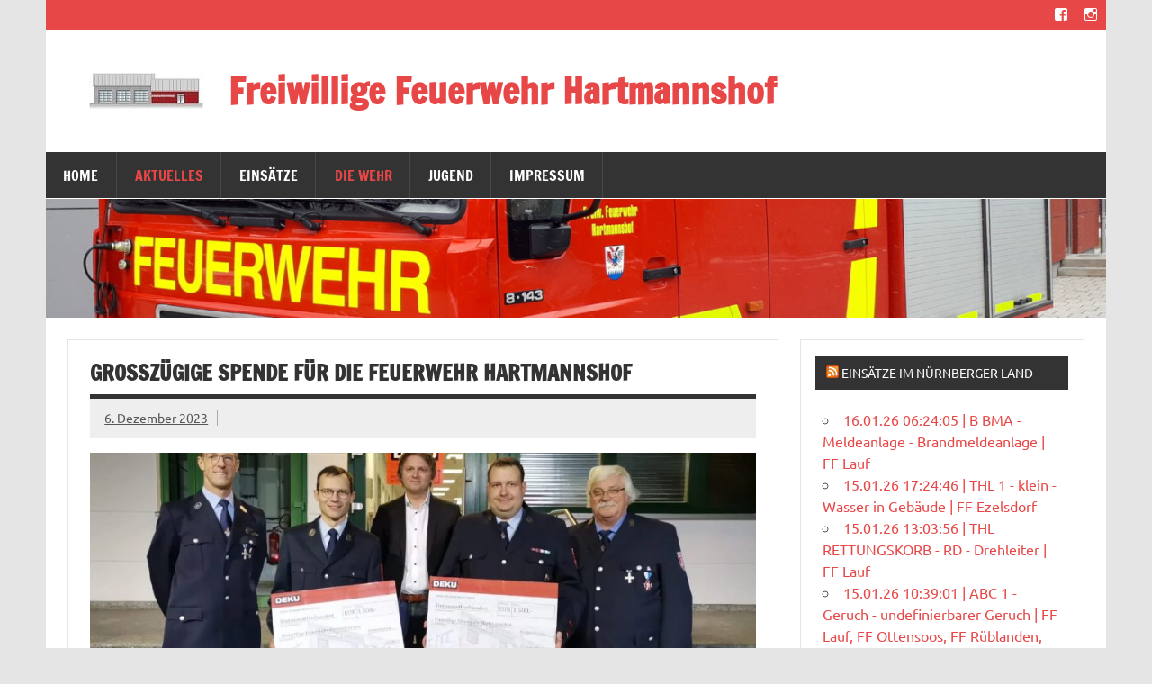

--- FILE ---
content_type: text/html; charset=UTF-8
request_url: https://feuerwehr-hartmannshof.de/?p=1989
body_size: 8907
content:
<!DOCTYPE html><!-- HTML 5 -->
<html lang="de">

<head>
<meta charset="UTF-8" />
<meta name="viewport" content="width=device-width, initial-scale=1">
<link rel="profile" href="http://gmpg.org/xfn/11" />
<link rel="pingback" href="https://feuerwehr-hartmannshof.de/xmlrpc.php" />

<title>Großzügige Spende für die Feuerwehr Hartmannshof &#8211; Freiwillige Feuerwehr Hartmannshof</title>
<meta name='robots' content='max-image-preview:large' />
	<style>img:is([sizes="auto" i], [sizes^="auto," i]) { contain-intrinsic-size: 3000px 1500px }</style>
	<link rel="alternate" type="application/rss+xml" title="Freiwillige Feuerwehr Hartmannshof &raquo; Feed" href="https://feuerwehr-hartmannshof.de/?feed=rss2" />
<link rel="alternate" type="application/rss+xml" title="Freiwillige Feuerwehr Hartmannshof &raquo; Kommentar-Feed" href="https://feuerwehr-hartmannshof.de/?feed=comments-rss2" />
<script type="text/javascript">
/* <![CDATA[ */
window._wpemojiSettings = {"baseUrl":"https:\/\/s.w.org\/images\/core\/emoji\/15.0.3\/72x72\/","ext":".png","svgUrl":"https:\/\/s.w.org\/images\/core\/emoji\/15.0.3\/svg\/","svgExt":".svg","source":{"concatemoji":"https:\/\/feuerwehr-hartmannshof.de\/wp-includes\/js\/wp-emoji-release.min.js?ver=6.7.4"}};
/*! This file is auto-generated */
!function(i,n){var o,s,e;function c(e){try{var t={supportTests:e,timestamp:(new Date).valueOf()};sessionStorage.setItem(o,JSON.stringify(t))}catch(e){}}function p(e,t,n){e.clearRect(0,0,e.canvas.width,e.canvas.height),e.fillText(t,0,0);var t=new Uint32Array(e.getImageData(0,0,e.canvas.width,e.canvas.height).data),r=(e.clearRect(0,0,e.canvas.width,e.canvas.height),e.fillText(n,0,0),new Uint32Array(e.getImageData(0,0,e.canvas.width,e.canvas.height).data));return t.every(function(e,t){return e===r[t]})}function u(e,t,n){switch(t){case"flag":return n(e,"\ud83c\udff3\ufe0f\u200d\u26a7\ufe0f","\ud83c\udff3\ufe0f\u200b\u26a7\ufe0f")?!1:!n(e,"\ud83c\uddfa\ud83c\uddf3","\ud83c\uddfa\u200b\ud83c\uddf3")&&!n(e,"\ud83c\udff4\udb40\udc67\udb40\udc62\udb40\udc65\udb40\udc6e\udb40\udc67\udb40\udc7f","\ud83c\udff4\u200b\udb40\udc67\u200b\udb40\udc62\u200b\udb40\udc65\u200b\udb40\udc6e\u200b\udb40\udc67\u200b\udb40\udc7f");case"emoji":return!n(e,"\ud83d\udc26\u200d\u2b1b","\ud83d\udc26\u200b\u2b1b")}return!1}function f(e,t,n){var r="undefined"!=typeof WorkerGlobalScope&&self instanceof WorkerGlobalScope?new OffscreenCanvas(300,150):i.createElement("canvas"),a=r.getContext("2d",{willReadFrequently:!0}),o=(a.textBaseline="top",a.font="600 32px Arial",{});return e.forEach(function(e){o[e]=t(a,e,n)}),o}function t(e){var t=i.createElement("script");t.src=e,t.defer=!0,i.head.appendChild(t)}"undefined"!=typeof Promise&&(o="wpEmojiSettingsSupports",s=["flag","emoji"],n.supports={everything:!0,everythingExceptFlag:!0},e=new Promise(function(e){i.addEventListener("DOMContentLoaded",e,{once:!0})}),new Promise(function(t){var n=function(){try{var e=JSON.parse(sessionStorage.getItem(o));if("object"==typeof e&&"number"==typeof e.timestamp&&(new Date).valueOf()<e.timestamp+604800&&"object"==typeof e.supportTests)return e.supportTests}catch(e){}return null}();if(!n){if("undefined"!=typeof Worker&&"undefined"!=typeof OffscreenCanvas&&"undefined"!=typeof URL&&URL.createObjectURL&&"undefined"!=typeof Blob)try{var e="postMessage("+f.toString()+"("+[JSON.stringify(s),u.toString(),p.toString()].join(",")+"));",r=new Blob([e],{type:"text/javascript"}),a=new Worker(URL.createObjectURL(r),{name:"wpTestEmojiSupports"});return void(a.onmessage=function(e){c(n=e.data),a.terminate(),t(n)})}catch(e){}c(n=f(s,u,p))}t(n)}).then(function(e){for(var t in e)n.supports[t]=e[t],n.supports.everything=n.supports.everything&&n.supports[t],"flag"!==t&&(n.supports.everythingExceptFlag=n.supports.everythingExceptFlag&&n.supports[t]);n.supports.everythingExceptFlag=n.supports.everythingExceptFlag&&!n.supports.flag,n.DOMReady=!1,n.readyCallback=function(){n.DOMReady=!0}}).then(function(){return e}).then(function(){var e;n.supports.everything||(n.readyCallback(),(e=n.source||{}).concatemoji?t(e.concatemoji):e.wpemoji&&e.twemoji&&(t(e.twemoji),t(e.wpemoji)))}))}((window,document),window._wpemojiSettings);
/* ]]> */
</script>
<link rel='stylesheet' id='dynamicnews-custom-fonts-css' href='https://feuerwehr-hartmannshof.de/wp-content/themes/dynamic-news-lite/css/custom-fonts.css?ver=20180413' type='text/css' media='all' />
<style id='wp-emoji-styles-inline-css' type='text/css'>

	img.wp-smiley, img.emoji {
		display: inline !important;
		border: none !important;
		box-shadow: none !important;
		height: 1em !important;
		width: 1em !important;
		margin: 0 0.07em !important;
		vertical-align: -0.1em !important;
		background: none !important;
		padding: 0 !important;
	}
</style>
<link rel='stylesheet' id='wp-block-library-css' href='https://feuerwehr-hartmannshof.de/wp-includes/css/dist/block-library/style.min.css?ver=6.7.4' type='text/css' media='all' />
<style id='classic-theme-styles-inline-css' type='text/css'>
/*! This file is auto-generated */
.wp-block-button__link{color:#fff;background-color:#32373c;border-radius:9999px;box-shadow:none;text-decoration:none;padding:calc(.667em + 2px) calc(1.333em + 2px);font-size:1.125em}.wp-block-file__button{background:#32373c;color:#fff;text-decoration:none}
</style>
<style id='global-styles-inline-css' type='text/css'>
:root{--wp--preset--aspect-ratio--square: 1;--wp--preset--aspect-ratio--4-3: 4/3;--wp--preset--aspect-ratio--3-4: 3/4;--wp--preset--aspect-ratio--3-2: 3/2;--wp--preset--aspect-ratio--2-3: 2/3;--wp--preset--aspect-ratio--16-9: 16/9;--wp--preset--aspect-ratio--9-16: 9/16;--wp--preset--color--black: #353535;--wp--preset--color--cyan-bluish-gray: #abb8c3;--wp--preset--color--white: #ffffff;--wp--preset--color--pale-pink: #f78da7;--wp--preset--color--vivid-red: #cf2e2e;--wp--preset--color--luminous-vivid-orange: #ff6900;--wp--preset--color--luminous-vivid-amber: #fcb900;--wp--preset--color--light-green-cyan: #7bdcb5;--wp--preset--color--vivid-green-cyan: #00d084;--wp--preset--color--pale-cyan-blue: #8ed1fc;--wp--preset--color--vivid-cyan-blue: #0693e3;--wp--preset--color--vivid-purple: #9b51e0;--wp--preset--color--primary: #e84747;--wp--preset--color--light-gray: #f0f0f0;--wp--preset--color--dark-gray: #777777;--wp--preset--gradient--vivid-cyan-blue-to-vivid-purple: linear-gradient(135deg,rgba(6,147,227,1) 0%,rgb(155,81,224) 100%);--wp--preset--gradient--light-green-cyan-to-vivid-green-cyan: linear-gradient(135deg,rgb(122,220,180) 0%,rgb(0,208,130) 100%);--wp--preset--gradient--luminous-vivid-amber-to-luminous-vivid-orange: linear-gradient(135deg,rgba(252,185,0,1) 0%,rgba(255,105,0,1) 100%);--wp--preset--gradient--luminous-vivid-orange-to-vivid-red: linear-gradient(135deg,rgba(255,105,0,1) 0%,rgb(207,46,46) 100%);--wp--preset--gradient--very-light-gray-to-cyan-bluish-gray: linear-gradient(135deg,rgb(238,238,238) 0%,rgb(169,184,195) 100%);--wp--preset--gradient--cool-to-warm-spectrum: linear-gradient(135deg,rgb(74,234,220) 0%,rgb(151,120,209) 20%,rgb(207,42,186) 40%,rgb(238,44,130) 60%,rgb(251,105,98) 80%,rgb(254,248,76) 100%);--wp--preset--gradient--blush-light-purple: linear-gradient(135deg,rgb(255,206,236) 0%,rgb(152,150,240) 100%);--wp--preset--gradient--blush-bordeaux: linear-gradient(135deg,rgb(254,205,165) 0%,rgb(254,45,45) 50%,rgb(107,0,62) 100%);--wp--preset--gradient--luminous-dusk: linear-gradient(135deg,rgb(255,203,112) 0%,rgb(199,81,192) 50%,rgb(65,88,208) 100%);--wp--preset--gradient--pale-ocean: linear-gradient(135deg,rgb(255,245,203) 0%,rgb(182,227,212) 50%,rgb(51,167,181) 100%);--wp--preset--gradient--electric-grass: linear-gradient(135deg,rgb(202,248,128) 0%,rgb(113,206,126) 100%);--wp--preset--gradient--midnight: linear-gradient(135deg,rgb(2,3,129) 0%,rgb(40,116,252) 100%);--wp--preset--font-size--small: 13px;--wp--preset--font-size--medium: 20px;--wp--preset--font-size--large: 36px;--wp--preset--font-size--x-large: 42px;--wp--preset--spacing--20: 0.44rem;--wp--preset--spacing--30: 0.67rem;--wp--preset--spacing--40: 1rem;--wp--preset--spacing--50: 1.5rem;--wp--preset--spacing--60: 2.25rem;--wp--preset--spacing--70: 3.38rem;--wp--preset--spacing--80: 5.06rem;--wp--preset--shadow--natural: 6px 6px 9px rgba(0, 0, 0, 0.2);--wp--preset--shadow--deep: 12px 12px 50px rgba(0, 0, 0, 0.4);--wp--preset--shadow--sharp: 6px 6px 0px rgba(0, 0, 0, 0.2);--wp--preset--shadow--outlined: 6px 6px 0px -3px rgba(255, 255, 255, 1), 6px 6px rgba(0, 0, 0, 1);--wp--preset--shadow--crisp: 6px 6px 0px rgba(0, 0, 0, 1);}:where(.is-layout-flex){gap: 0.5em;}:where(.is-layout-grid){gap: 0.5em;}body .is-layout-flex{display: flex;}.is-layout-flex{flex-wrap: wrap;align-items: center;}.is-layout-flex > :is(*, div){margin: 0;}body .is-layout-grid{display: grid;}.is-layout-grid > :is(*, div){margin: 0;}:where(.wp-block-columns.is-layout-flex){gap: 2em;}:where(.wp-block-columns.is-layout-grid){gap: 2em;}:where(.wp-block-post-template.is-layout-flex){gap: 1.25em;}:where(.wp-block-post-template.is-layout-grid){gap: 1.25em;}.has-black-color{color: var(--wp--preset--color--black) !important;}.has-cyan-bluish-gray-color{color: var(--wp--preset--color--cyan-bluish-gray) !important;}.has-white-color{color: var(--wp--preset--color--white) !important;}.has-pale-pink-color{color: var(--wp--preset--color--pale-pink) !important;}.has-vivid-red-color{color: var(--wp--preset--color--vivid-red) !important;}.has-luminous-vivid-orange-color{color: var(--wp--preset--color--luminous-vivid-orange) !important;}.has-luminous-vivid-amber-color{color: var(--wp--preset--color--luminous-vivid-amber) !important;}.has-light-green-cyan-color{color: var(--wp--preset--color--light-green-cyan) !important;}.has-vivid-green-cyan-color{color: var(--wp--preset--color--vivid-green-cyan) !important;}.has-pale-cyan-blue-color{color: var(--wp--preset--color--pale-cyan-blue) !important;}.has-vivid-cyan-blue-color{color: var(--wp--preset--color--vivid-cyan-blue) !important;}.has-vivid-purple-color{color: var(--wp--preset--color--vivid-purple) !important;}.has-black-background-color{background-color: var(--wp--preset--color--black) !important;}.has-cyan-bluish-gray-background-color{background-color: var(--wp--preset--color--cyan-bluish-gray) !important;}.has-white-background-color{background-color: var(--wp--preset--color--white) !important;}.has-pale-pink-background-color{background-color: var(--wp--preset--color--pale-pink) !important;}.has-vivid-red-background-color{background-color: var(--wp--preset--color--vivid-red) !important;}.has-luminous-vivid-orange-background-color{background-color: var(--wp--preset--color--luminous-vivid-orange) !important;}.has-luminous-vivid-amber-background-color{background-color: var(--wp--preset--color--luminous-vivid-amber) !important;}.has-light-green-cyan-background-color{background-color: var(--wp--preset--color--light-green-cyan) !important;}.has-vivid-green-cyan-background-color{background-color: var(--wp--preset--color--vivid-green-cyan) !important;}.has-pale-cyan-blue-background-color{background-color: var(--wp--preset--color--pale-cyan-blue) !important;}.has-vivid-cyan-blue-background-color{background-color: var(--wp--preset--color--vivid-cyan-blue) !important;}.has-vivid-purple-background-color{background-color: var(--wp--preset--color--vivid-purple) !important;}.has-black-border-color{border-color: var(--wp--preset--color--black) !important;}.has-cyan-bluish-gray-border-color{border-color: var(--wp--preset--color--cyan-bluish-gray) !important;}.has-white-border-color{border-color: var(--wp--preset--color--white) !important;}.has-pale-pink-border-color{border-color: var(--wp--preset--color--pale-pink) !important;}.has-vivid-red-border-color{border-color: var(--wp--preset--color--vivid-red) !important;}.has-luminous-vivid-orange-border-color{border-color: var(--wp--preset--color--luminous-vivid-orange) !important;}.has-luminous-vivid-amber-border-color{border-color: var(--wp--preset--color--luminous-vivid-amber) !important;}.has-light-green-cyan-border-color{border-color: var(--wp--preset--color--light-green-cyan) !important;}.has-vivid-green-cyan-border-color{border-color: var(--wp--preset--color--vivid-green-cyan) !important;}.has-pale-cyan-blue-border-color{border-color: var(--wp--preset--color--pale-cyan-blue) !important;}.has-vivid-cyan-blue-border-color{border-color: var(--wp--preset--color--vivid-cyan-blue) !important;}.has-vivid-purple-border-color{border-color: var(--wp--preset--color--vivid-purple) !important;}.has-vivid-cyan-blue-to-vivid-purple-gradient-background{background: var(--wp--preset--gradient--vivid-cyan-blue-to-vivid-purple) !important;}.has-light-green-cyan-to-vivid-green-cyan-gradient-background{background: var(--wp--preset--gradient--light-green-cyan-to-vivid-green-cyan) !important;}.has-luminous-vivid-amber-to-luminous-vivid-orange-gradient-background{background: var(--wp--preset--gradient--luminous-vivid-amber-to-luminous-vivid-orange) !important;}.has-luminous-vivid-orange-to-vivid-red-gradient-background{background: var(--wp--preset--gradient--luminous-vivid-orange-to-vivid-red) !important;}.has-very-light-gray-to-cyan-bluish-gray-gradient-background{background: var(--wp--preset--gradient--very-light-gray-to-cyan-bluish-gray) !important;}.has-cool-to-warm-spectrum-gradient-background{background: var(--wp--preset--gradient--cool-to-warm-spectrum) !important;}.has-blush-light-purple-gradient-background{background: var(--wp--preset--gradient--blush-light-purple) !important;}.has-blush-bordeaux-gradient-background{background: var(--wp--preset--gradient--blush-bordeaux) !important;}.has-luminous-dusk-gradient-background{background: var(--wp--preset--gradient--luminous-dusk) !important;}.has-pale-ocean-gradient-background{background: var(--wp--preset--gradient--pale-ocean) !important;}.has-electric-grass-gradient-background{background: var(--wp--preset--gradient--electric-grass) !important;}.has-midnight-gradient-background{background: var(--wp--preset--gradient--midnight) !important;}.has-small-font-size{font-size: var(--wp--preset--font-size--small) !important;}.has-medium-font-size{font-size: var(--wp--preset--font-size--medium) !important;}.has-large-font-size{font-size: var(--wp--preset--font-size--large) !important;}.has-x-large-font-size{font-size: var(--wp--preset--font-size--x-large) !important;}
:where(.wp-block-post-template.is-layout-flex){gap: 1.25em;}:where(.wp-block-post-template.is-layout-grid){gap: 1.25em;}
:where(.wp-block-columns.is-layout-flex){gap: 2em;}:where(.wp-block-columns.is-layout-grid){gap: 2em;}
:root :where(.wp-block-pullquote){font-size: 1.5em;line-height: 1.6;}
</style>
<link rel='stylesheet' id='dynamicnewslite-stylesheet-css' href='https://feuerwehr-hartmannshof.de/wp-content/themes/dynamic-news-lite/style.css?ver=1.6.8' type='text/css' media='all' />
<style id='dynamicnewslite-stylesheet-inline-css' type='text/css'>
.site-description {
	position: absolute;
	clip: rect(1px, 1px, 1px, 1px);
}
</style>
<link rel='stylesheet' id='genericons-css' href='https://feuerwehr-hartmannshof.de/wp-content/themes/dynamic-news-lite/css/genericons/genericons.css?ver=3.4.1' type='text/css' media='all' />
<link rel='stylesheet' id='dynamicnewslite-flexslider-css' href='https://feuerwehr-hartmannshof.de/wp-content/themes/dynamic-news-lite/css/flexslider.css?ver=6.7.4' type='text/css' media='all' />
<link rel='stylesheet' id='themezee-related-posts-css' href='https://feuerwehr-hartmannshof.de/wp-content/themes/dynamic-news-lite/css/themezee-related-posts.css?ver=20160421' type='text/css' media='all' />
<link rel='stylesheet' id='einsatzverwaltung-font-awesome-css' href='https://feuerwehr-hartmannshof.de/wp-content/plugins/einsatzverwaltung/font-awesome/css/fontawesome.min.css?ver=6.2.1' type='text/css' media='all' />
<link rel='stylesheet' id='einsatzverwaltung-font-awesome-solid-css' href='https://feuerwehr-hartmannshof.de/wp-content/plugins/einsatzverwaltung/font-awesome/css/solid.min.css?ver=6.2.1' type='text/css' media='all' />
<link rel='stylesheet' id='einsatzverwaltung-frontend-css' href='https://feuerwehr-hartmannshof.de/wp-content/plugins/einsatzverwaltung/css/style-frontend.css?ver=1.12.0' type='text/css' media='all' />
<style id='einsatzverwaltung-frontend-inline-css' type='text/css'>
.einsatzverwaltung-reportlist tr.report:nth-child(even) { background-color: #f6dede; }
</style>
<link rel='stylesheet' id='mimetypes-link-icons-css' href='https://feuerwehr-hartmannshof.de/wp-content/plugins/mimetypes-link-icons/css/style.php?cssvars=bXRsaV9oZWlnaHQ9MjQmbXRsaV9pbWFnZV90eXBlPXBuZyZtdGxpX2xlZnRvcnJpZ2h0PWxlZnQmYWN0aXZlX3R5cGVzPXBkZg%3D&#038;ver=3.0' type='text/css' media='all' />
<link rel='stylesheet' id='ics-calendar-css' href='https://feuerwehr-hartmannshof.de/wp-content/plugins/ics-calendar/assets/style.min.css?ver=12.0.1' type='text/css' media='all' />
<script type="text/javascript" src="https://feuerwehr-hartmannshof.de/wp-includes/js/jquery/jquery.min.js?ver=3.7.1" id="jquery-core-js"></script>
<script type="text/javascript" src="https://feuerwehr-hartmannshof.de/wp-includes/js/jquery/jquery-migrate.min.js?ver=3.4.1" id="jquery-migrate-js"></script>
<!--[if lt IE 9]>
<script type="text/javascript" src="https://feuerwehr-hartmannshof.de/wp-content/themes/dynamic-news-lite/js/html5shiv.min.js?ver=3.7.3" id="html5shiv-js"></script>
<![endif]-->
<script type="text/javascript" src="https://feuerwehr-hartmannshof.de/wp-content/themes/dynamic-news-lite/js/jquery.flexslider-min.js?ver=2.6.0" id="flexslider-js"></script>
<script type="text/javascript" id="dynamicnewslite-jquery-frontpage_slider-js-extra">
/* <![CDATA[ */
var dynamicnews_slider_params = {"animation":"slide","speed":"7000"};
/* ]]> */
</script>
<script type="text/javascript" src="https://feuerwehr-hartmannshof.de/wp-content/themes/dynamic-news-lite/js/slider.js?ver=2.6.0" id="dynamicnewslite-jquery-frontpage_slider-js"></script>
<script type="text/javascript" id="dynamicnewslite-jquery-navigation-js-extra">
/* <![CDATA[ */
var dynamicnews_menu_title = {"text":"Men\u00fc"};
/* ]]> */
</script>
<script type="text/javascript" src="https://feuerwehr-hartmannshof.de/wp-content/themes/dynamic-news-lite/js/navigation.js?ver=20210324" id="dynamicnewslite-jquery-navigation-js"></script>
<script type="text/javascript" src="https://feuerwehr-hartmannshof.de/wp-content/plugins/einsatzverwaltung/js/reportlist.js?ver=6.7.4" id="einsatzverwaltung-reportlist-js"></script>
<link rel="https://api.w.org/" href="https://feuerwehr-hartmannshof.de/index.php?rest_route=/" /><link rel="alternate" title="JSON" type="application/json" href="https://feuerwehr-hartmannshof.de/index.php?rest_route=/wp/v2/posts/1989" /><link rel="EditURI" type="application/rsd+xml" title="RSD" href="https://feuerwehr-hartmannshof.de/xmlrpc.php?rsd" />
<meta name="generator" content="WordPress 6.7.4" />
<link rel="canonical" href="https://feuerwehr-hartmannshof.de/?p=1989" />
<link rel='shortlink' href='https://feuerwehr-hartmannshof.de/?p=1989' />
<link rel="alternate" title="oEmbed (JSON)" type="application/json+oembed" href="https://feuerwehr-hartmannshof.de/index.php?rest_route=%2Foembed%2F1.0%2Fembed&#038;url=https%3A%2F%2Ffeuerwehr-hartmannshof.de%2F%3Fp%3D1989" />
<link rel="alternate" title="oEmbed (XML)" type="text/xml+oembed" href="https://feuerwehr-hartmannshof.de/index.php?rest_route=%2Foembed%2F1.0%2Fembed&#038;url=https%3A%2F%2Ffeuerwehr-hartmannshof.de%2F%3Fp%3D1989&#038;format=xml" />
<link rel="icon" href="https://feuerwehr-hartmannshof.de/wp-content/uploads/2018/03/cropped-Wappen-2-32x32.png" sizes="32x32" />
<link rel="icon" href="https://feuerwehr-hartmannshof.de/wp-content/uploads/2018/03/cropped-Wappen-2-192x192.png" sizes="192x192" />
<link rel="apple-touch-icon" href="https://feuerwehr-hartmannshof.de/wp-content/uploads/2018/03/cropped-Wappen-2-180x180.png" />
<meta name="msapplication-TileImage" content="https://feuerwehr-hartmannshof.de/wp-content/uploads/2018/03/cropped-Wappen-2-270x270.png" />
		<style type="text/css" id="wp-custom-css">
			.site-info {display:none;}		</style>
		</head>

<body class="post-template-default single single-post postid-1989 single-format-standard wp-custom-logo flat-layout mobile-header-social">

<a class="skip-link screen-reader-text" href="#content">Zum Inhalt springen</a>

<div id="wrapper" class="hfeed">

	<div id="topnavi-wrap">
		
	<div id="topnavi" class="container clearfix">

		
			<div id="topnavi-social-icons" class="social-icons-wrap clearfix">
				<ul id="social-icons-menu" class="social-icons-menu"><li id="menu-item-1025" class="menu-item menu-item-type-custom menu-item-object-custom menu-item-1025"><a href="https://www.facebook.com/feuerwehrhartmannshof"><span class="screen-reader-text">Facbook</span></a></li>
<li id="menu-item-2001" class="menu-item menu-item-type-custom menu-item-object-custom menu-item-2001"><a href="https://www.instagram.com/feuerwehr.hartmannshof/?utm_source=ig_web_button_share_sheet&#038;igshid=OGQ5ZDc2ODk2ZA=="><span class="screen-reader-text">Instagram</span></a></li>
</ul>			</div>

		
	</div>
	</div>

	<div id="header-wrap">

		<header id="header" class="container clearfix" role="banner">

			<div id="logo" class="clearfix">

				<a href="https://feuerwehr-hartmannshof.de/" class="custom-logo-link" rel="home"><img width="127" height="40" src="https://feuerwehr-hartmannshof.de/wp-content/uploads/2020/03/cropped-Logo-1-1.jpeg" class="custom-logo" alt="Freiwillige Feuerwehr Hartmannshof" decoding="async" /></a>				
		<p class="site-title"><a href="https://feuerwehr-hartmannshof.de/" rel="home">Freiwillige Feuerwehr Hartmannshof</a></p>

					
			</div>

			<div id="header-content" class="clearfix">
							</div>

		</header>

	</div>

	<div id="navi-wrap">
		<nav id="mainnav" class="container clearfix" role="navigation">
			<ul id="mainnav-menu" class="main-navigation-menu"><li id="menu-item-66" class="menu-item menu-item-type-custom menu-item-object-custom menu-item-home menu-item-66"><a href="http://feuerwehr-hartmannshof.de">HOME</a></li>
<li id="menu-item-102" class="menu-item menu-item-type-custom menu-item-object-custom menu-item-has-children menu-item-102"><a>AKTUELLES</a>
<ul class="sub-menu">
	<li id="menu-item-87" class="menu-item menu-item-type-post_type menu-item-object-page menu-item-87"><a href="https://feuerwehr-hartmannshof.de/?page_id=68">Termine</a></li>
	<li id="menu-item-99" class="menu-item menu-item-type-taxonomy menu-item-object-category current-post-ancestor current-menu-parent current-post-parent menu-item-99"><a href="https://feuerwehr-hartmannshof.de/?cat=10">Berichte</a></li>
	<li id="menu-item-89" class="menu-item menu-item-type-post_type menu-item-object-page menu-item-89"><a href="https://feuerwehr-hartmannshof.de/?page_id=70">Bilder</a></li>
</ul>
</li>
<li id="menu-item-116" class="menu-item menu-item-type-taxonomy menu-item-object-category menu-item-116"><a href="https://feuerwehr-hartmannshof.de/?cat=11">EINSÄTZE</a></li>
<li id="menu-item-104" class="menu-item menu-item-type-custom menu-item-object-custom menu-item-has-children menu-item-104"><a>DIE WEHR</a>
<ul class="sub-menu">
	<li id="menu-item-91" class="menu-item menu-item-type-post_type menu-item-object-page menu-item-91"><a href="https://feuerwehr-hartmannshof.de/?page_id=73">Aktive Wehr</a></li>
	<li id="menu-item-90" class="menu-item menu-item-type-post_type menu-item-object-page menu-item-90"><a href="https://feuerwehr-hartmannshof.de/?page_id=72">Gerätehaus</a></li>
	<li id="menu-item-94" class="menu-item menu-item-type-post_type menu-item-object-page menu-item-94"><a href="https://feuerwehr-hartmannshof.de/?page_id=76">Fahrzeuge</a></li>
	<li id="menu-item-93" class="menu-item menu-item-type-post_type menu-item-object-page menu-item-93"><a href="https://feuerwehr-hartmannshof.de/?page_id=75">Geräte</a></li>
	<li id="menu-item-92" class="menu-item menu-item-type-post_type menu-item-object-page menu-item-92"><a href="https://feuerwehr-hartmannshof.de/?page_id=74">Verein</a></li>
</ul>
</li>
<li id="menu-item-43" class="menu-item menu-item-type-post_type menu-item-object-page menu-item-43"><a href="https://feuerwehr-hartmannshof.de/?page_id=35">JUGEND</a></li>
<li id="menu-item-44" class="menu-item menu-item-type-post_type menu-item-object-page menu-item-44"><a href="https://feuerwehr-hartmannshof.de/?page_id=15">IMPRESSUM</a></li>
</ul>		</nav>
	</div>

	
			<div id="custom-header">

				
					<img src="https://feuerwehr-hartmannshof.de/wp-content/uploads/2018/03/cropped-HLF_55_42_1_Front-2.jpg" srcset="https://feuerwehr-hartmannshof.de/wp-content/uploads/2018/03/cropped-HLF_55_42_1_Front-2.jpg 1340w, https://feuerwehr-hartmannshof.de/wp-content/uploads/2018/03/cropped-HLF_55_42_1_Front-2-300x34.jpg 300w, https://feuerwehr-hartmannshof.de/wp-content/uploads/2018/03/cropped-HLF_55_42_1_Front-2-1024x115.jpg 1024w, https://feuerwehr-hartmannshof.de/wp-content/uploads/2018/03/cropped-HLF_55_42_1_Front-2-768x86.jpg 768w" width="1340" height="150" alt="Freiwillige Feuerwehr Hartmannshof">

				
			</div>

		
	<div id="wrap" class="container clearfix">
		
		<section id="content" class="primary" role="main">
		
					
		
	<article id="post-1989" class="post-1989 post type-post status-publish format-standard has-post-thumbnail hentry category-2023-berichte category-berichte tag-316 tag-deku tag-news tag-spende">
	
		<h1 class="entry-title post-title">Großzügige Spende für die Feuerwehr Hartmannshof</h1>		
		<div class="entry-meta postmeta clearfix"><span class="meta-date sep"><a href="https://feuerwehr-hartmannshof.de/?p=1989" title="6:00" rel="bookmark"><time class="entry-date published updated" datetime="2023-12-06T06:00:00+01:00">6. Dezember 2023</time></a></span></div>
		
		<img width="860" height="280" src="https://feuerwehr-hartmannshof.de/wp-content/uploads/2023/12/Spende_DEKU_2023_1-860x280.jpg" class="attachment-featured_image size-featured_image wp-post-image" alt="" decoding="async" fetchpriority="high" />		
		<div class="entry clearfix">
			
<p>Jeweils 1.500,-€ spendet die DEKU Kunststoffabrik E. &amp; J. Bolkart GmbH &amp; Co. KG den Feuerwehren Hartmannshof und Pommelsbrunn. Die DEKU Kunststoffabrik produziert in Pommelsbrunn jährlich mehr als 14.000t Spezialfolie. Bereits am Donnerstag, den 23.11.2023, überreichte Herr Max Uwe Preusker am Produktionsstandort diese großzügige Spende unseren stellvertretendenden Kommandanten Stefan Bauer sowie unseren Vorstand Harald Ringer. Die Feuerwehr Hartmannshof bedankt sich herzlich für die Unterstützung sowie die Würdigung unseres Ehrenamts. Mit dieser Summe können weitere Investitionen in die Digitalisierung des Feuerwehrwesens getätigt werden. So wurden Einsatztablets samt Zubehör angeschafft, die den Feuerwehrkräften alle notwendigen Details digital und übersichtlich zur Verfügung stellen und uns somit im Einsatzgeschehen unterstützen.</p>
			<!-- <rdf:RDF xmlns:rdf="http://www.w3.org/1999/02/22-rdf-syntax-ns#"
			xmlns:dc="http://purl.org/dc/elements/1.1/"
			xmlns:trackback="http://madskills.com/public/xml/rss/module/trackback/">
		<rdf:Description rdf:about="https://feuerwehr-hartmannshof.de/?p=1989"
    dc:identifier="https://feuerwehr-hartmannshof.de/?p=1989"
    dc:title="Großzügige Spende für die Feuerwehr Hartmannshof"
    trackback:ping="https://feuerwehr-hartmannshof.de/wp-trackback.php?p=1989" />
</rdf:RDF> -->
			<div class="page-links"></div>			
		</div>
		
		<div class="postinfo clearfix">
				<span class="meta-tags">
					Schlagwörter: <a href="https://feuerwehr-hartmannshof.de/?tag=2023" rel="tag">2023</a>, <a href="https://feuerwehr-hartmannshof.de/?tag=deku" rel="tag">DEKU</a>, <a href="https://feuerwehr-hartmannshof.de/?tag=news" rel="tag">News</a>, <a href="https://feuerwehr-hartmannshof.de/?tag=spende" rel="tag">Spende</a>				</span>

			</div>

	</article>
		
		
	<nav class="navigation post-navigation" aria-label="Beiträge">
		<h2 class="screen-reader-text">Beitragsnavigation</h2>
		<div class="nav-links"><div class="nav-previous"><a href="https://feuerwehr-hartmannshof.de/?p=1831" rel="prev">&laquo; Landkreisübergreifende MTA in Weigendorf</a></div><div class="nav-next"><a href="https://feuerwehr-hartmannshof.de/?p=2194" rel="next">Leistungsprüfung THL landkreisübergreifend mit Erfolg abgelegt &raquo;</a></div></div>
	</nav>			
					
		

		
		</section>
		
		
	<section id="sidebar" class="secondary clearfix" role="complementary">

		<aside id="rss-5" class="widget widget_rss clearfix"><h3 class="widgettitle"><span><a class="rsswidget rss-widget-feed" href="https://kfv-online.de/rss/einsaetzekfv"><img class="rss-widget-icon" style="border:0" width="14" height="14" src="https://feuerwehr-hartmannshof.de/wp-includes/images/rss.png" alt="RSS" loading="lazy" /></a> <a class="rsswidget rss-widget-title" href="https://www.kfv-online.de/home/einsaetze">Einsätze im Nürnberger Land</a></span></h3><ul><li><a class='rsswidget' href='https://www.kfv-online.de/home/einsaetze'>16.01.26 06:24:05 | B BMA - Meldeanlage - Brandmeldeanlage | FF Lauf</a></li><li><a class='rsswidget' href='https://www.kfv-online.de/home/einsaetze'>15.01.26 17:24:46 | THL 1 - klein - Wasser in Gebäude | FF Ezelsdorf</a></li><li><a class='rsswidget' href='https://www.kfv-online.de/home/einsaetze'>15.01.26 13:03:56 | THL RETTUNGSKORB - RD - Drehleiter | FF Lauf</a></li><li><a class='rsswidget' href='https://www.kfv-online.de/home/einsaetze'>15.01.26 10:39:01 | ABC 1 - Geruch - undefinierbarer Geruch | FF Lauf, FF Ottensoos, FF Rüblanden, Kreisbrandinspektion</a></li><li><a class='rsswidget' href='https://www.kfv-online.de/home/einsaetze'>15.01.26 09:00:44 | THL 1 - klein - Straße reinigen | FF Altdorf</a></li></ul></aside><aside id="einsatzverwaltung_widget-8" class="widget widget_einsatzverwaltung_widget clearfix"><h3 class="widgettitle"><span>Einsätze FF Hartmannshof</span></h3><ul class="einsatzberichte"><li class="einsatzbericht"><a href="https://feuerwehr-hartmannshof.de/?einsatz=einsatz-04-2026" rel="bookmark" class="einsatzmeldung">Einsatz 04/2026</a><br><span class="einsatzdatum">13. Januar 2026</span> | <span class="einsatzzeit">8:33</span><br><span class="einsatzart">Unterstützung Rettungsdienst</span></li><li class="einsatzbericht"><a href="https://feuerwehr-hartmannshof.de/?einsatz=einsatz-03-2026" rel="bookmark" class="einsatzmeldung">Einsatz 03/2026</a><br><span class="einsatzdatum">3. Januar 2026</span> | <span class="einsatzzeit">23:17</span><br><span class="einsatzart">B4 Brand Landwirtschaft/Bauernhof</span></li><li class="einsatzbericht"><a href="https://feuerwehr-hartmannshof.de/?einsatz=einsatz-02-2026" rel="bookmark" class="einsatzmeldung">Einsatz 02/2026</a><br><span class="einsatzdatum">2. Januar 2026</span> | <span class="einsatzzeit">14:15</span><br><span class="einsatzart">allgemein</span></li><li class="einsatzbericht"><a href="https://feuerwehr-hartmannshof.de/?einsatz=einsatz-01-2026" rel="bookmark" class="einsatzmeldung">Einsatz 01/2026</a><br><span class="einsatzdatum">1. Januar 2026</span> | <span class="einsatzzeit">0:09</span><br><span class="einsatzart">Kleinbrand</span></li><li class="einsatzbericht"><a href="https://feuerwehr-hartmannshof.de/?einsatz=einsatz-34-2025" rel="bookmark" class="einsatzmeldung">Einsatz 34/2025</a><br><span class="einsatzdatum">25. Dezember 2025</span> | <span class="einsatzzeit">10:50</span><br><span class="einsatzart">Baum über Fahrbahn</span></li></ul></aside>
	</section>
	</div>
	

	<div id="footer-wrap">

		<footer id="footer" class="container clearfix" role="contentinfo">

			
			<div id="footer-text">
				
	<span class="credit-link">
		WordPress-Theme: Dynamic News von ThemeZee.	</span>

				</div>

		</footer>

	</div>

</div><!-- end #wrapper -->

<script type="text/javascript" id="wpfront-scroll-top-js-extra">
/* <![CDATA[ */
var wpfront_scroll_top_data = {"data":{"css":"#wpfront-scroll-top-container{position:fixed;cursor:pointer;z-index:9999;border:none;outline:none;background-color:rgba(0,0,0,0);box-shadow:none;outline-style:none;text-decoration:none;opacity:0;display:none;align-items:center;justify-content:center;margin:0;padding:0}#wpfront-scroll-top-container.show{display:flex;opacity:1}#wpfront-scroll-top-container .sr-only{position:absolute;width:1px;height:1px;padding:0;margin:-1px;overflow:hidden;clip:rect(0,0,0,0);white-space:nowrap;border:0}#wpfront-scroll-top-container .text-holder{padding:3px 10px;-webkit-border-radius:3px;border-radius:3px;-webkit-box-shadow:4px 4px 5px 0px rgba(50,50,50,.5);-moz-box-shadow:4px 4px 5px 0px rgba(50,50,50,.5);box-shadow:4px 4px 5px 0px rgba(50,50,50,.5)}#wpfront-scroll-top-container{right:20px;bottom:20px;}#wpfront-scroll-top-container img{width:auto;height:auto;}#wpfront-scroll-top-container .text-holder{color:#ffffff;background-color:#000000;width:auto;height:auto;;}#wpfront-scroll-top-container .text-holder:hover{background-color:#000000;}#wpfront-scroll-top-container i{color:#000000;}","html":"<button id=\"wpfront-scroll-top-container\" aria-label=\"\" title=\"\" ><img src=\"https:\/\/feuerwehr-hartmannshof.de\/wp-content\/plugins\/wpfront-scroll-top\/includes\/assets\/icons\/1.png\" alt=\"\" title=\"\"><\/button>","data":{"hide_iframe":false,"button_fade_duration":200,"auto_hide":false,"auto_hide_after":2,"scroll_offset":100,"button_opacity":0.8,"button_action":"top","button_action_element_selector":"","button_action_container_selector":"html, body","button_action_element_offset":0,"scroll_duration":400}}};
/* ]]> */
</script>
<script type="text/javascript" src="https://feuerwehr-hartmannshof.de/wp-content/plugins/wpfront-scroll-top/includes/assets/wpfront-scroll-top.min.js?ver=3.0.1.09211" id="wpfront-scroll-top-js"></script>
<script type="text/javascript" id="mimetypes-link-icons-js-extra">
/* <![CDATA[ */
var i18n_mtli = {"hidethings":"1","enable_async":"","enable_async_debug":"","avoid_selector":".wp-caption"};
/* ]]> */
</script>
<script type="text/javascript" src="https://feuerwehr-hartmannshof.de/wp-content/plugins/mimetypes-link-icons/js/mtli-str-replace.min.js?ver=3.1.0" id="mimetypes-link-icons-js"></script>
<script type="text/javascript" src="https://feuerwehr-hartmannshof.de/wp-content/plugins/ics-calendar/assets/script.min.js?ver=12.0.1" id="ics-calendar-js"></script>
<script type="text/javascript" id="ics-calendar-js-after">
/* <![CDATA[ */
var r34ics_ajax_obj = {"ajaxurl":"https:\/\/feuerwehr-hartmannshof.de\/wp-admin\/admin-ajax.php","r34ics_nonce":"842d9544fc"};
var ics_calendar_i18n = {"hide_past_events":"Hide past events","show_past_events":"Show past events"};
var r34ics_days_of_week_map = {"Sonntag":"So.","Montag":"Mo.","Dienstag":"Di.","Mittwoch":"Mi.","Donnerstag":"Do.","Freitag":"Fr.","Samstag":"Sa."};
var r34ics_transients_expiration_ms = 3600000; var r34ics_ajax_interval;
/* ]]> */
</script>
</body>
</html>
